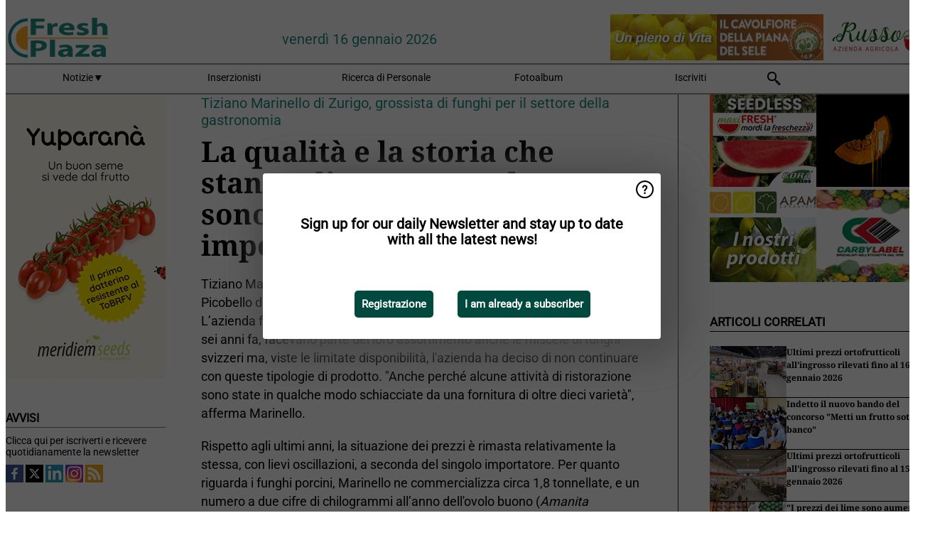

--- FILE ---
content_type: text/html; charset=utf-8
request_url: https://www.freshplaza.it/widget/top/1105/
body_size: 8
content:

    <section>
        <h2>Top 5 - ieri</h2>
        <ul>
                <li>
                    <a href="/article/9801839/ulisse-il-pomodoro-che-sa-di-sole-anche-d-inverno/">
                        <article>Ulisse, il pomodoro che sa di sole, anche d&#x27;inverno</article>
                    </a>
                </li>
                <li>
                    <a href="/article/9801414/volumi-in-uscita-frenati-in-attesa-di-condizioni-migliori/">
                        <article>Volumi in uscita frenati in attesa di condizioni migliori</article>
                    </a>
                </li>
                <li>
                    <a href="/article/9801838/ottimi-riscontri-dalla-fiera-marca/">
                        <article>Ottimi riscontri dalla fiera Marca</article>
                    </a>
                </li>
                <li>
                    <a href="/article/9801097/sostenibilita-agronomica-e-continuita-di-qualita-e-pezzatura-per-il-futuro-del-melone-retato/">
                        <article>Sostenibilit&#xE0; agronomica e continuit&#xE0; di qualit&#xE0; e pezzatura per il futuro del melone retato</article>
                    </a>
                </li>
                <li>
                    <a href="/article/9801834/packaging-la-tecnologia-italiana-respect-sbarca-in-romania/">
                        <article>Packaging: la tecnologia italiana Respect sbarca in Romania</article>
                    </a>
                </li>
        </ul>
    </section>


--- FILE ---
content_type: text/html; charset=utf-8
request_url: https://www.freshplaza.it/widget/top/1026/
body_size: 58
content:

    <section>
        <h2>Top 5 - ultimo mese</h2>
        <ul>
                <li>
                    <a href="/article/9794899/dal-kiwi-a-un-nuovo-superfrutto-premium-e-da-filiera-garantita/">
                        <article>Dal kiwi a un nuovo superfrutto, premium e da filiera garantita</article>
                    </a>
                </li>
                <li>
                    <a href="/article/9799164/il-datterino-che-non-teme-il-freddo-e-neanche-il-caldo/">
                        <article>Il datterino che non teme il freddo&#x2026; e neanche il caldo</article>
                    </a>
                </li>
                <li>
                    <a href="/article/9797516/ora-e-fondamentale-procedere-con-una-tempestiva-selezione-della-conference/">
                        <article>&quot;Ora &#xE8; fondamentale procedere con una tempestiva selezione della Conference&quot;</article>
                    </a>
                </li>
                <li>
                    <a href="/article/9799513/le-scorte-di-mele-sono-diminuite-dell-80-per-cento-rispetto-alla-scorsa-stagione/">
                        <article>&quot;Le scorte di mele sono diminuite dell&#x27;80 per cento rispetto alla scorsa stagione&quot;</article>
                    </a>
                </li>
                <li>
                    <a href="/article/9798356/penso-che-molte-colture-non-riusciranno-a-riprendersi/">
                        <article>&quot;Penso che molte colture non riusciranno a riprendersi&quot;</article>
                    </a>
                </li>
        </ul>
    </section>
